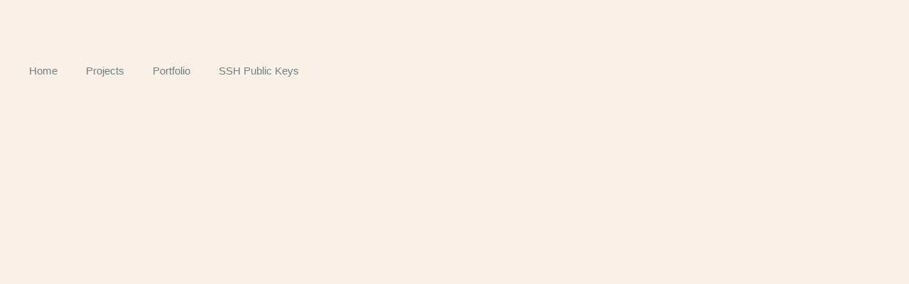

--- FILE ---
content_type: text/html
request_url: http://elangley.org/
body_size: 1002
content:
<!DOCTYPE html>
<html lang="en" ng-app="homepageModule">
   <head>
      <meta charset="utf-8">
      <meta http-equiv="X-UA-Compatible" content="IE=edge">
      <meta name="viewport" content="width=device-width, initial-scale=1">
      <title>Edward Langley's Personal Homepage</title>

      <!-- Bootstrap -->
      <link href="/bootstrap_css/bootstrap.css" rel="stylesheet">
      <link href="/bootstrap_css/bootstrap-theme.css" rel="stylesheet">
      <link href="/css/main.css" rel="stylesheet">
      <script src="/bower_components/angular/angular.js"></script>
      <script src="/bower_components/angular-bootstrap/ui-bootstrap-tpls.min.js"></script>
      <script src="/bower_components/angular-route/angular-route.js"></script>
      <script src="/js/controller.js"></script>
      
      

      <!-- HTML5 Shim and Respond.js IE8 support of HTML5 elements and media queries -->
      <!-- WARNING: Respond.js doesn't work if you view the page via file:// -->
      <!--[if lt IE 9]>
      <script src="https://oss.maxcdn.com/html5shiv/3.7.2/html5shiv.min.js"></script>
      <script src="https://oss.maxcdn.com/respond/1.4.2/respond.min.js"></script>
      <![endif]-->

      <script type="text/ng-template" id="simple_nav.html">
           <a href="{{n.href}}">{{n.title}}</a>
      </script>

      <script type="text/ng-template" id="dropdown_nav.html">
        <a href="{{n.href}}" class="dropdown-toggle">{{n.title}}
          <span class="caret"></span>
        </a>

          <ul class="dropdown-menu nav" role="menu">
            <li ng-repeat="sd in n.subdivisions">
            <a href="{{ n.href+sd.href }}" ng-click="isCollapsed = false">{{ sd.title }}</a>
            </li>
          </ul>
      </script>

   </head>
   <body>
     <nav ng-controller="NavController" role="navigation">
     <div class="container-fluid">
       <div class="navbar-header">
         <a href="http://elangley.org">
           <!--
           <div class="navbar-brand"><img src="/brand.png" /></div>
           -->
         </a>
         <button type="button" class="navbar-toggle collapsed" ng-click="isCollapsed = !isCollapsed">
           <span class="sr-only">Toggle navigation</span>
           <span class="icon-bar"></span>
           <span class="icon-bar"></span>
           <span class="icon-bar"></span>
         </button>
       </div>
       <div class="collapse navbar-collapse" collapse="isCollapsed">
         <ul class="nav navbar-nav">
           <li ng-repeat="n in nav"  ng-include="n.type+'_nav.html'" dropdown ng-class="{active: pathname == n.href}"></div>
       </ul>
     </div>
   </div>
   </nav>
   </body>
</html>



--- FILE ---
content_type: text/css
request_url: http://elangley.org/css/main.css
body_size: 121
content:
body {
  padding-top: 50pt;
  padding-bottom: 50pt;
}
#content {
  /*padding-left: 30pt;*/
  /*border: 1pt silver solid;*/
}


--- FILE ---
content_type: application/javascript
request_url: http://elangley.org/js/controller.js
body_size: 593
content:
var myApp = angular.module('homepageModule', ['ngRoute', 'ui.bootstrap']);


myApp.controller('NavController',
   function ($scope, $http, $anchorScroll) {
      $anchorScroll();  
      $scope.isCollapsed = true;
      $scope.pathname = window.location.pathname;
      $http.get('/nav.json').success(
         function(data) {
            $scope.nav = data["navigation"];
})});


myApp.directive('includeReplace', function () {
  return {
    require: 'ngInclude',
    restrict: 'A', /* optional */
    link: function (scope, el, attrs) {
      el.replaceWith(el.children());
    }
  };
});

